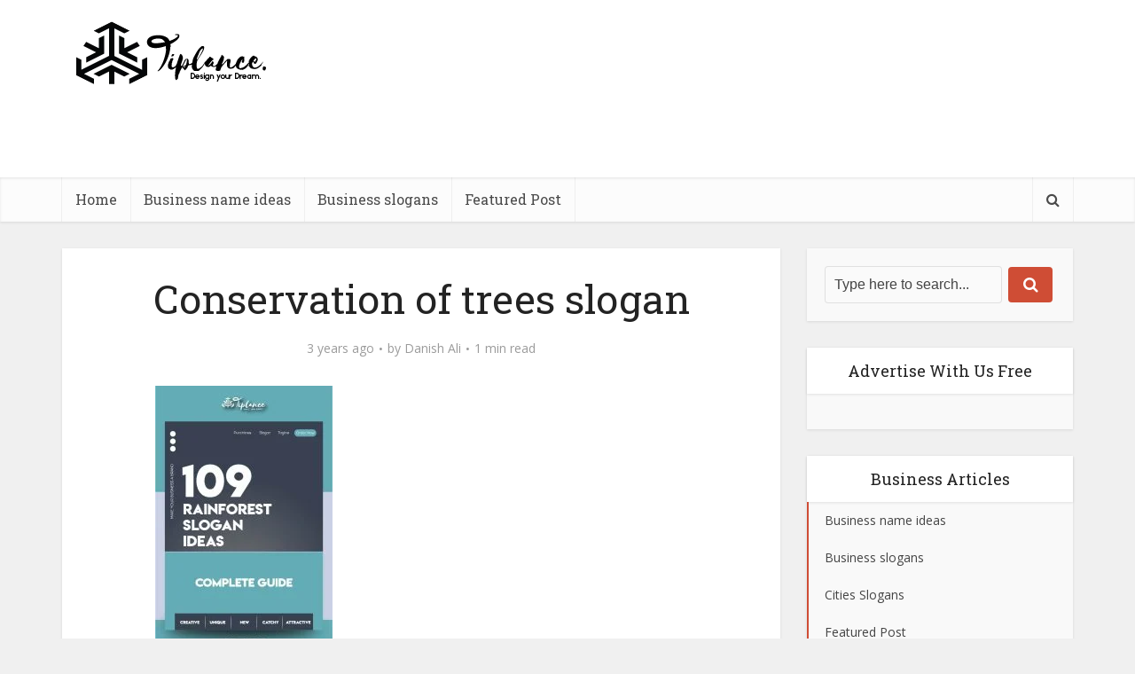

--- FILE ---
content_type: text/html; charset=utf-8
request_url: https://www.google.com/recaptcha/api2/aframe
body_size: 247
content:
<!DOCTYPE HTML><html><head><meta http-equiv="content-type" content="text/html; charset=UTF-8"></head><body><script nonce="1uI420B8D8c-EwrhCCmoJg">/** Anti-fraud and anti-abuse applications only. See google.com/recaptcha */ try{var clients={'sodar':'https://pagead2.googlesyndication.com/pagead/sodar?'};window.addEventListener("message",function(a){try{if(a.source===window.parent){var b=JSON.parse(a.data);var c=clients[b['id']];if(c){var d=document.createElement('img');d.src=c+b['params']+'&rc='+(localStorage.getItem("rc::a")?sessionStorage.getItem("rc::b"):"");window.document.body.appendChild(d);sessionStorage.setItem("rc::e",parseInt(sessionStorage.getItem("rc::e")||0)+1);localStorage.setItem("rc::h",'1764277910331');}}}catch(b){}});window.parent.postMessage("_grecaptcha_ready", "*");}catch(b){}</script></body></html>